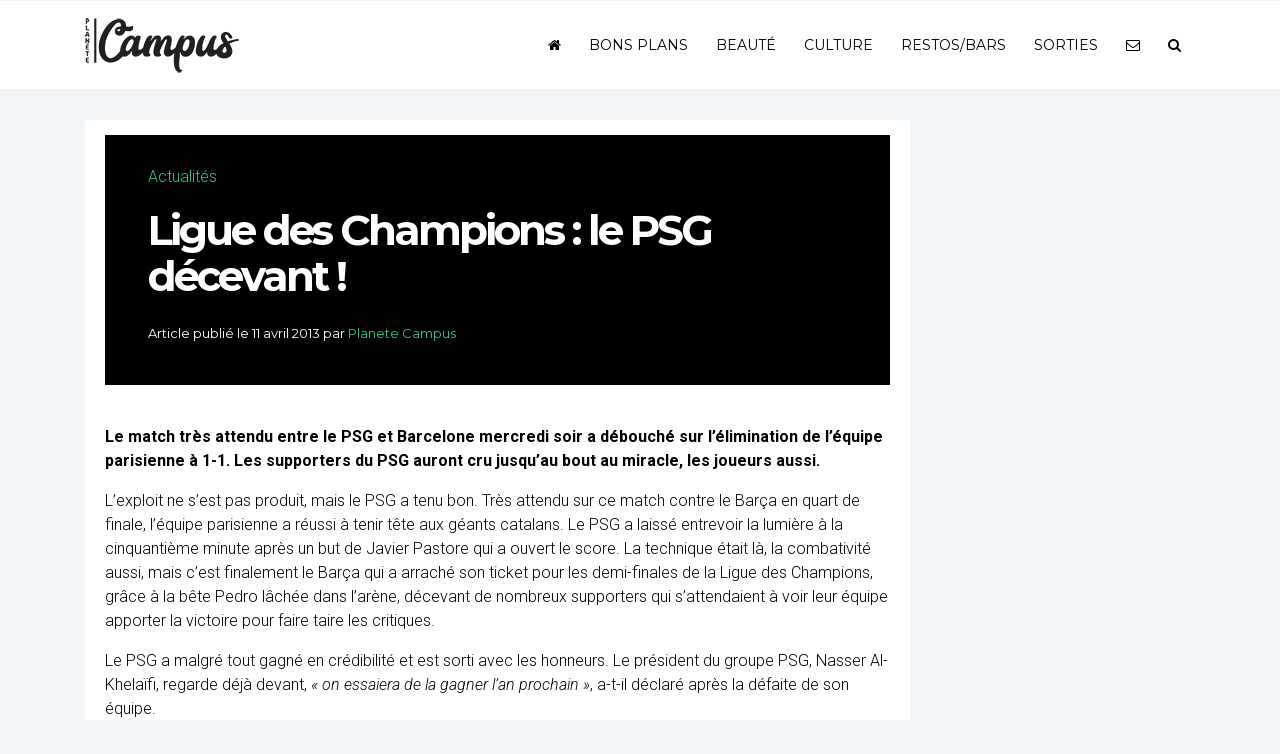

--- FILE ---
content_type: text/html; charset=utf-8
request_url: https://www.google.com/recaptcha/api2/aframe
body_size: 253
content:
<!DOCTYPE HTML><html><head><meta http-equiv="content-type" content="text/html; charset=UTF-8"></head><body><script nonce="470XjywQgR8PzoIKVwzXZA">/** Anti-fraud and anti-abuse applications only. See google.com/recaptcha */ try{var clients={'sodar':'https://pagead2.googlesyndication.com/pagead/sodar?'};window.addEventListener("message",function(a){try{if(a.source===window.parent){var b=JSON.parse(a.data);var c=clients[b['id']];if(c){var d=document.createElement('img');d.src=c+b['params']+'&rc='+(localStorage.getItem("rc::a")?sessionStorage.getItem("rc::b"):"");window.document.body.appendChild(d);sessionStorage.setItem("rc::e",parseInt(sessionStorage.getItem("rc::e")||0)+1);localStorage.setItem("rc::h",'1768509957160');}}}catch(b){}});window.parent.postMessage("_grecaptcha_ready", "*");}catch(b){}</script></body></html>